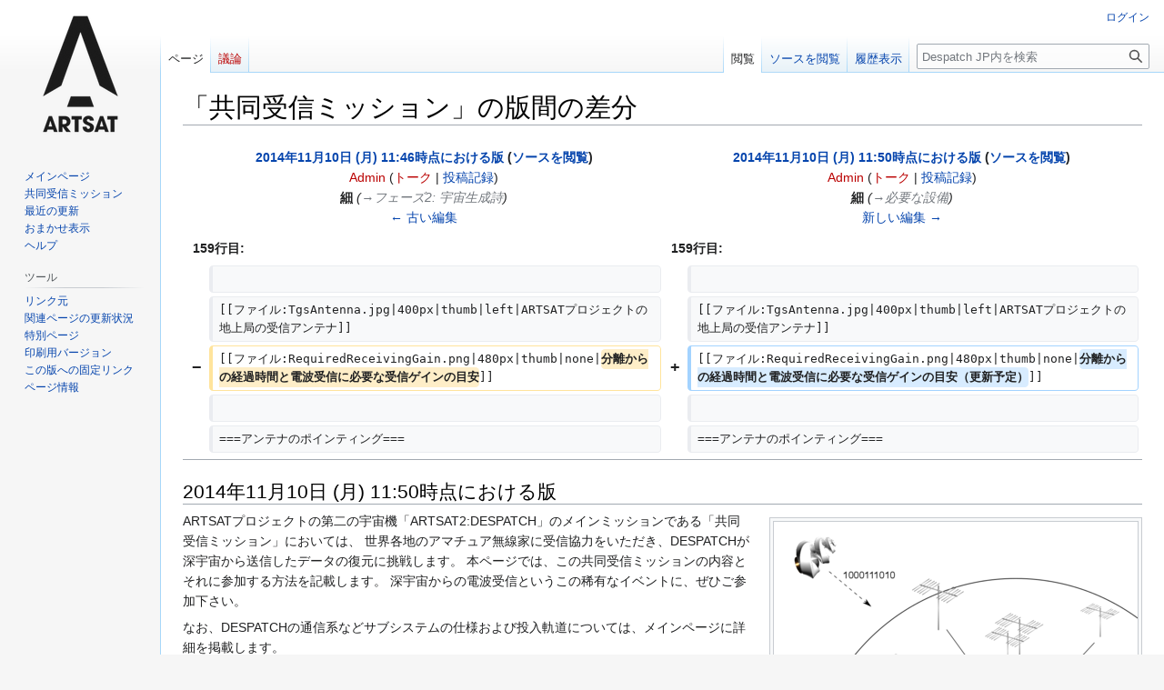

--- FILE ---
content_type: text/html; charset=UTF-8
request_url: https://despatch.artsat.jp/mediawiki-jp/index.php?title=%E5%85%B1%E5%90%8C%E5%8F%97%E4%BF%A1%E3%83%9F%E3%83%83%E3%82%B7%E3%83%A7%E3%83%B3&diff=next&oldid=223
body_size: 13165
content:
<!DOCTYPE html>
<html class="client-nojs" lang="ja" dir="ltr">
<head>
<meta charset="UTF-8"/>
<title>「共同受信ミッション」の版間の差分 - Despatch JP</title>
<script>document.documentElement.className="client-js";RLCONF={"wgBreakFrames":false,"wgSeparatorTransformTable":["",""],"wgDigitTransformTable":["",""],"wgDefaultDateFormat":"ja","wgMonthNames":["","1月","2月","3月","4月","5月","6月","7月","8月","9月","10月","11月","12月"],"wgRequestId":"5d00f298623e32cb40e15db1","wgCSPNonce":false,"wgCanonicalNamespace":"","wgCanonicalSpecialPageName":false,"wgNamespaceNumber":0,"wgPageName":"共同受信ミッション","wgTitle":"共同受信ミッション","wgCurRevisionId":486,"wgRevisionId":224,"wgArticleId":2,"wgIsArticle":true,"wgIsRedirect":false,"wgAction":"view","wgUserName":null,"wgUserGroups":["*"],"wgCategories":[],"wgPageContentLanguage":"ja","wgPageContentModel":"wikitext","wgRelevantPageName":"共同受信ミッション","wgRelevantArticleId":2,"wgIsProbablyEditable":false,"wgRelevantPageIsProbablyEditable":false,"wgRestrictionEdit":[],"wgRestrictionMove":[],"wgVector2022PreviewPages":[],"wgDiffOldId":223,"wgDiffNewId":224};
RLSTATE={"site.styles":"ready","user.styles":"ready","user":"ready","user.options":"loading","mediawiki.interface.helpers.styles":"ready","mediawiki.diff.styles":"ready","skins.vector.styles.legacy":"ready"};RLPAGEMODULES=["mediawiki.diff","site","mediawiki.page.ready","mediawiki.toc","skins.vector.legacy.js"];</script>
<script>(RLQ=window.RLQ||[]).push(function(){mw.loader.implement("user.options@12s5i",function($,jQuery,require,module){mw.user.tokens.set({"patrolToken":"+\\","watchToken":"+\\","csrfToken":"+\\"});});});</script>
<link rel="stylesheet" href="/mediawiki-jp/load.php?lang=ja&amp;modules=mediawiki.diff.styles%7Cmediawiki.interface.helpers.styles%7Cskins.vector.styles.legacy&amp;only=styles&amp;skin=vector"/>
<script async="" src="/mediawiki-jp/load.php?lang=ja&amp;modules=startup&amp;only=scripts&amp;raw=1&amp;skin=vector"></script>
<meta name="generator" content="MediaWiki 1.39.2"/>
<meta name="robots" content="noindex,nofollow"/>
<meta name="format-detection" content="telephone=no"/>
<meta name="viewport" content="width=1000"/>
<link rel="icon" href="/mediawiki-jp/skins/common/images/favicon.ico"/>
<link rel="search" type="application/opensearchdescription+xml" href="/mediawiki-jp/opensearch_desc.php" title="Despatch JP (ja)"/>
<link rel="EditURI" type="application/rsd+xml" href="https://despatch.artsat.jp/mediawiki-jp/api.php?action=rsd"/>
<link rel="alternate" type="application/atom+xml" title="Despatch JPのAtomフィード" href="/mediawiki-jp/index.php?title=%E7%89%B9%E5%88%A5:%E6%9C%80%E8%BF%91%E3%81%AE%E6%9B%B4%E6%96%B0&amp;feed=atom"/>
</head>
<body class="mediawiki ltr sitedir-ltr mw-hide-empty-elt ns-0 ns-subject page-共同受信ミッション rootpage-共同受信ミッション skin-vector action-view skin-vector-legacy vector-feature-language-in-header-enabled vector-feature-language-in-main-page-header-disabled vector-feature-language-alert-in-sidebar-disabled vector-feature-sticky-header-disabled vector-feature-sticky-header-edit-disabled vector-feature-table-of-contents-disabled vector-feature-visual-enhancement-next-disabled"><div id="mw-page-base" class="noprint"></div>
<div id="mw-head-base" class="noprint"></div>
<div id="content" class="mw-body" role="main">
	<a id="top"></a>
	<div id="siteNotice"></div>
	<div class="mw-indicators">
	</div>
	<h1 id="firstHeading" class="firstHeading mw-first-heading">「共同受信ミッション」の版間の差分</h1>
	<div id="bodyContent" class="vector-body">
		<div id="siteSub" class="noprint">提供：Despatch JP</div>
		<div id="contentSub"></div>
		<div id="contentSub2"></div>
		
		<div id="jump-to-nav"></div>
		<a class="mw-jump-link" href="#mw-head">ナビゲーションに移動</a>
		<a class="mw-jump-link" href="#searchInput">検索に移動</a>
		<div id="mw-content-text" class="mw-body-content mw-content-ltr" lang="ja" dir="ltr"><table class="diff diff-contentalign-left diff-editfont-monospace" data-mw="interface">
				<col class="diff-marker" />
				<col class="diff-content" />
				<col class="diff-marker" />
				<col class="diff-content" />
				<tr class="diff-title" lang="ja">
				<td colspan="2" class="diff-otitle diff-side-deleted"><div id="mw-diff-otitle1"><strong><a href="/mediawiki-jp/index.php?title=%E5%85%B1%E5%90%8C%E5%8F%97%E4%BF%A1%E3%83%9F%E3%83%83%E3%82%B7%E3%83%A7%E3%83%B3&amp;oldid=223" title="共同受信ミッション">2014年11月10日 (月) 11:46時点における版</a> <span class="mw-diff-edit">(<a href="/mediawiki-jp/index.php?title=%E5%85%B1%E5%90%8C%E5%8F%97%E4%BF%A1%E3%83%9F%E3%83%83%E3%82%B7%E3%83%A7%E3%83%B3&amp;action=edit&amp;oldid=223" title="共同受信ミッション">ソースを閲覧</a>)</span></strong></div><div id="mw-diff-otitle2"><a href="/mediawiki-jp/index.php?title=%E5%88%A9%E7%94%A8%E8%80%85:Admin&amp;action=edit&amp;redlink=1" class="new mw-userlink" title="利用者:Admin (存在しないページ)"><bdi>Admin</bdi></a> <span class="mw-usertoollinks">(<a href="/mediawiki-jp/index.php?title=%E5%88%A9%E7%94%A8%E8%80%85%E3%83%BB%E3%83%88%E3%83%BC%E3%82%AF:Admin&amp;action=edit&amp;redlink=1" class="new mw-usertoollinks-talk" title="利用者・トーク:Admin (存在しないページ)">トーク</a> | <a href="/ja/%E7%89%B9%E5%88%A5:%E6%8A%95%E7%A8%BF%E8%A8%98%E9%8C%B2/Admin" class="mw-usertoollinks-contribs" title="特別:投稿記録/Admin">投稿記録</a>)</span></div><div id="mw-diff-otitle3"><abbr class="minoredit" title="細部の編集">細</abbr> <span class="comment">(<span dir="auto"><span class="autocomment"><a href="#フェーズ2:_宇宙生成詩">→‎フェーズ2: 宇宙生成詩</a></span></span>)</span></div><div id="mw-diff-otitle5"></div><div id="mw-diff-otitle4"><a href="/mediawiki-jp/index.php?title=%E5%85%B1%E5%90%8C%E5%8F%97%E4%BF%A1%E3%83%9F%E3%83%83%E3%82%B7%E3%83%A7%E3%83%B3&amp;diff=prev&amp;oldid=223" title="共同受信ミッション" id="differences-prevlink">← 古い編集</a></div></td>
				<td colspan="2" class="diff-ntitle diff-side-added"><div id="mw-diff-ntitle1"><strong><a href="/mediawiki-jp/index.php?title=%E5%85%B1%E5%90%8C%E5%8F%97%E4%BF%A1%E3%83%9F%E3%83%83%E3%82%B7%E3%83%A7%E3%83%B3&amp;oldid=224" title="共同受信ミッション">2014年11月10日 (月) 11:50時点における版</a> <span class="mw-diff-edit">(<a href="/mediawiki-jp/index.php?title=%E5%85%B1%E5%90%8C%E5%8F%97%E4%BF%A1%E3%83%9F%E3%83%83%E3%82%B7%E3%83%A7%E3%83%B3&amp;action=edit&amp;oldid=224" title="共同受信ミッション">ソースを閲覧</a>)</span> </strong></div><div id="mw-diff-ntitle2"><a href="/mediawiki-jp/index.php?title=%E5%88%A9%E7%94%A8%E8%80%85:Admin&amp;action=edit&amp;redlink=1" class="new mw-userlink" title="利用者:Admin (存在しないページ)"><bdi>Admin</bdi></a> <span class="mw-usertoollinks">(<a href="/mediawiki-jp/index.php?title=%E5%88%A9%E7%94%A8%E8%80%85%E3%83%BB%E3%83%88%E3%83%BC%E3%82%AF:Admin&amp;action=edit&amp;redlink=1" class="new mw-usertoollinks-talk" title="利用者・トーク:Admin (存在しないページ)">トーク</a> | <a href="/ja/%E7%89%B9%E5%88%A5:%E6%8A%95%E7%A8%BF%E8%A8%98%E9%8C%B2/Admin" class="mw-usertoollinks-contribs" title="特別:投稿記録/Admin">投稿記録</a>)</span> </div><div id="mw-diff-ntitle3"><abbr class="minoredit" title="細部の編集">細</abbr> <span class="comment">(<span dir="auto"><span class="autocomment"><a href="#必要な設備">→‎必要な設備</a></span></span>)</span></div><div id="mw-diff-ntitle5"></div><div id="mw-diff-ntitle4"><a href="/mediawiki-jp/index.php?title=%E5%85%B1%E5%90%8C%E5%8F%97%E4%BF%A1%E3%83%9F%E3%83%83%E3%82%B7%E3%83%A7%E3%83%B3&amp;diff=next&amp;oldid=224" title="共同受信ミッション" id="differences-nextlink">新しい編集 →</a></div></td>
				</tr><tr><td colspan="2" class="diff-lineno" id="mw-diff-left-l159">159行目:</td>
<td colspan="2" class="diff-lineno">159行目:</td></tr>
<tr><td class="diff-marker"></td><td class="diff-context diff-side-deleted"><br/></td><td class="diff-marker"></td><td class="diff-context diff-side-added"><br/></td></tr>
<tr><td class="diff-marker"></td><td class="diff-context diff-side-deleted"><div>[[ファイル:TgsAntenna.jpg|400px|thumb|left|ARTSATプロジェクトの地上局の受信アンテナ]]</div></td><td class="diff-marker"></td><td class="diff-context diff-side-added"><div>[[ファイル:TgsAntenna.jpg|400px|thumb|left|ARTSATプロジェクトの地上局の受信アンテナ]]</div></td></tr>
<tr><td class="diff-marker" data-marker="−"></td><td class="diff-deletedline diff-side-deleted"><div>[[ファイル:RequiredReceivingGain.png|480px|thumb|none|<del class="diffchange diffchange-inline">分離からの経過時間と電波受信に必要な受信ゲインの目安</del>]]</div></td><td class="diff-marker" data-marker="+"></td><td class="diff-addedline diff-side-added"><div>[[ファイル:RequiredReceivingGain.png|480px|thumb|none|<ins class="diffchange diffchange-inline">分離からの経過時間と電波受信に必要な受信ゲインの目安（更新予定）</ins>]]</div></td></tr>
<tr><td class="diff-marker"></td><td class="diff-context diff-side-deleted"><br/></td><td class="diff-marker"></td><td class="diff-context diff-side-added"><br/></td></tr>
<tr><td class="diff-marker"></td><td class="diff-context diff-side-deleted"><div>===アンテナのポインティング===</div></td><td class="diff-marker"></td><td class="diff-context diff-side-added"><div>===アンテナのポインティング===</div></td></tr>
</table><hr class='diff-hr' id='mw-oldid' />
		<h2 class='diff-currentversion-title'>2014年11月10日 (月) 11:50時点における版</h2>
<div class="mw-parser-output"><div class="thumb tright"><div class="thumbinner" style="width:402px;"><a href="/ja/%E3%83%95%E3%82%A1%E3%82%A4%E3%83%AB:CooperativeDiversityComm.png" class="image"><img alt="" src="/mediawiki-jp/images/thumb/6/6c/CooperativeDiversityComm.png/400px-CooperativeDiversityComm.png" decoding="async" width="400" height="283" class="thumbimage" srcset="/mediawiki-jp/images/thumb/6/6c/CooperativeDiversityComm.png/600px-CooperativeDiversityComm.png 1.5x, /mediawiki-jp/images/thumb/6/6c/CooperativeDiversityComm.png/800px-CooperativeDiversityComm.png 2x" /></a>  <div class="thumbcaption"><div class="magnify"><a href="/ja/%E3%83%95%E3%82%A1%E3%82%A4%E3%83%AB:CooperativeDiversityComm.png" class="internal" title="拡大"></a></div>共同受信ミッションのイメージ</div></div></div>
<p>ARTSATプロジェクトの第二の宇宙機「ARTSAT2:DESPATCH」のメインミッションである「共同受信ミッション」においては、
世界各地のアマチュア無線家に受信協力をいただき、DESPATCHが深宇宙から送信したデータの復元に挑戦します。 
本ページでは、この共同受信ミッションの内容とそれに参加する方法を記載します。
深宇宙からの電波受信というこの稀有なイベントに、ぜひご参加下さい。
</p><p>なお、DESPATCHの通信系などサブシステムの仕様および投入軌道については、メインページに詳細を掲載します。
</p>
<ul><li><a href="/ja/%E3%83%A1%E3%82%A4%E3%83%B3%E3%83%9A%E3%83%BC%E3%82%B8" title="メインページ">メインページ（DESPATCHのサブシステムおよび投入軌道）</a></li></ul>
<p><br />
</p>
<div id="toc" class="toc" role="navigation" aria-labelledby="mw-toc-heading"><input type="checkbox" role="button" id="toctogglecheckbox" class="toctogglecheckbox" style="display:none" /><div class="toctitle" lang="ja" dir="ltr"><h2 id="mw-toc-heading">目次</h2><span class="toctogglespan"><label class="toctogglelabel" for="toctogglecheckbox"></label></span></div>
<ul>
<li class="toclevel-1 tocsection-1"><a href="#概要"><span class="tocnumber">1</span> <span class="toctext">概要</span></a></li>
<li class="toclevel-1 tocsection-2"><a href="#共同受信ミッションの実施期間"><span class="tocnumber">2</span> <span class="toctext">共同受信ミッションの実施期間</span></a></li>
<li class="toclevel-1 tocsection-3"><a href="#受信データ"><span class="tocnumber">3</span> <span class="toctext">受信データ</span></a>
<ul>
<li class="toclevel-2 tocsection-4"><a href="#フェーズ1:_ハウスキーピングデータ（モールス信号）"><span class="tocnumber">3.1</span> <span class="toctext">フェーズ1: ハウスキーピングデータ（モールス信号）</span></a></li>
<li class="toclevel-2 tocsection-5"><a href="#フェーズ2:_宇宙生成詩（独自符号）"><span class="tocnumber">3.2</span> <span class="toctext">フェーズ2: 宇宙生成詩（独自符号）</span></a></li>
<li class="toclevel-2 tocsection-6"><a href="#フェーズ3:_アナログ温度情報（断続信号）"><span class="tocnumber">3.3</span> <span class="toctext">フェーズ3: アナログ温度情報（断続信号）</span></a></li>
</ul>
</li>
<li class="toclevel-1 tocsection-7"><a href="#受信の報告"><span class="tocnumber">4</span> <span class="toctext">受信の報告</span></a>
<ul>
<li class="toclevel-2 tocsection-8"><a href="#フェーズ1:_ハウスキーピングデータ"><span class="tocnumber">4.1</span> <span class="toctext">フェーズ1: ハウスキーピングデータ</span></a></li>
<li class="toclevel-2 tocsection-9"><a href="#フェーズ2:_宇宙生成詩"><span class="tocnumber">4.2</span> <span class="toctext">フェーズ2: 宇宙生成詩</span></a></li>
<li class="toclevel-2 tocsection-10"><a href="#フェーズ3:_アナログ温度情報"><span class="tocnumber">4.3</span> <span class="toctext">フェーズ3: アナログ温度情報</span></a></li>
<li class="toclevel-2 tocsection-11"><a href="#受信周波数の報告"><span class="tocnumber">4.4</span> <span class="toctext">受信周波数の報告</span></a></li>
</ul>
</li>
<li class="toclevel-1 tocsection-12"><a href="#DESPATCHの電波を受信するには"><span class="tocnumber">5</span> <span class="toctext">DESPATCHの電波を受信するには</span></a>
<ul>
<li class="toclevel-2 tocsection-13"><a href="#必要な設備"><span class="tocnumber">5.1</span> <span class="toctext">必要な設備</span></a></li>
<li class="toclevel-2 tocsection-14"><a href="#アンテナのポインティング"><span class="tocnumber">5.2</span> <span class="toctext">アンテナのポインティング</span></a></li>
<li class="toclevel-2 tocsection-15"><a href="#受信機の調整"><span class="tocnumber">5.3</span> <span class="toctext">受信機の調整</span></a></li>
</ul>
</li>
<li class="toclevel-1 tocsection-16"><a href="#参考資料"><span class="tocnumber">6</span> <span class="toctext">参考資料</span></a></li>
</ul>
</div>

<h2><span id=".E6.A6.82.E8.A6.81"></span><span class="mw-headline" id="概要">概要</span></h2>
<div class="thumb tright"><div class="thumbinner" style="width:252px;"><a href="/ja/%E3%83%95%E3%82%A1%E3%82%A4%E3%83%AB:DespatchFm_4.jpg" class="image"><img alt="" src="/mediawiki-jp/images/thumb/3/34/DespatchFm_4.jpg/250px-DespatchFm_4.jpg" decoding="async" width="250" height="250" class="thumbimage" srcset="/mediawiki-jp/images/thumb/3/34/DespatchFm_4.jpg/375px-DespatchFm_4.jpg 1.5x, /mediawiki-jp/images/thumb/3/34/DespatchFm_4.jpg/500px-DespatchFm_4.jpg 2x" /></a>  <div class="thumbcaption"><div class="magnify"><a href="/ja/%E3%83%95%E3%82%A1%E3%82%A4%E3%83%AB:DespatchFm_4.jpg" class="internal" title="拡大"></a></div>ARTSAT2:DESPATCHのフライトモデル</div></div></div>
<p>「ARTSAT2:DESPATCH」は、ARTSATプロジェクトの手がける第二の宇宙機である。
大きさ約50cm立方、重量約32kgのこの宇宙機は、2014年11月30日（日本時間）に打ち上げ予定のJAXA H-ⅡAロケットにより地球脱出軌道に投入され、投入から24時間足らずで月面距離（38万km）に到達し、およそ1週間で250万kmの彼方に到達する。
</p><p>DESPATCHはこの1週間、430MHz帯の電波により、宇宙機の健康状態を示すハウスキーピングデータ、および搭載センサーのデータから軌道上で制作された「宇宙生成詩」を送信する。
しかし、DESPATCHは回転した状態で地球脱出軌道に投入されるため、地上で受信できるのは、宇宙機の回転によりフェージングの生じた極めて弱い信号だけであると考えられる。
</p><p>そこで、ARTSATプロジェクトチームでは、DESPATCHのメインミッションである「共同受信ミッション」において、世界各地のアマチュア無線家のみなさまにこの非常に弱い電波の受信協力をお願いしたい。
この共同受信ミッションでは、単独の大型アンテナを使用するのではなく、多数のアマチュア無線家が受信したデータの数々をインターネットを使って一ヶ所に集めて再結合することで、極めて遠方からのデータを復元する「協調ダイバーシティ通信」の実験を行う。
このような実験によって、アマチュア無線家が有する比較的小型のアンテナでも、それらを複数集めることで巨大なパラボラアンテナに匹敵するような微弱電波の受信が可能になるのかどうかを検証する。
</p>
<h2><span id=".E5.85.B1.E5.90.8C.E5.8F.97.E4.BF.A1.E3.83.9F.E3.83.83.E3.82.B7.E3.83.A7.E3.83.B3.E3.81.AE.E5.AE.9F.E6.96.BD.E6.9C.9F.E9.96.93"></span><span class="mw-headline" id="共同受信ミッションの実施期間">共同受信ミッションの実施期間</span></h2>
<p>DESPATCHは2014年11月30日 13時24分48秒（日本標準時）にJAXA H-ⅡAロケット26号機により打ち上げられ、この打ち上げからおよそ2時間後に軌道投入がなされる予定である。
</p>
<ul><li><a rel="nofollow" class="external text" href="http://www.jaxa.jp/press/2014/09/20140930_h2af26_j.html">H-ⅡAロケット26号機の打ち上げプレスリリース</a></li></ul>
<p>DESPATCHが電波を送信するのは、この軌道投入直後から一週間のみである。
この一週間というミッション期間を、下の表のようにDESPATCHと地球との距離応じて3つのフェーズに分割し、「ハウスキーピングデータ」「宇宙生成詩」「宇宙機の温度に応じた断続信号」という3種類のデータを地上で受信する。
共同受信実験の対象はフェーズ2の「宇宙生成詩」であるが、フェーズ1またはフェーズ3における受信協力・受信報告も歓迎する。
</p>
<table class="wikitable" style="width:50%">
<caption>距離（フェーズ）と受信データの対応表
</caption>
<tbody><tr>
<th>フェーズ</th>
<th>地球からの距離</th>
<th>地上で受信されるデータ
</th></tr>
<tr>
<td>フェーズ1</td>
<td>~17万km</td>
<td>モールス信号によるハウスキーピングデータ
</td></tr>
<tr>
<td>フェーズ2</td>
<td>17万~160万km</td>
<td>独自符号による宇宙生成詩
</td></tr>
<tr>
<td>フェーズ3</td>
<td>160万km~</td>
<td>断続信号による宇宙機の温度情報
</td></tr></tbody></table>
<p><br />
下の図には、この3つのフェーズの期間を色で、世界の各地域における可視時間を黒い横棒で示している。
共同受信ミッションの実施期間であるフェーズ2は、日本における1回目の可視時間の後半から5回目の可視時間の最初までの約99時間である。
</p>
<ul><li><a rel="nofollow" class="external text" href="http://api.artsat.jp/pass/">より正確な可視時間の予測を行う（DESPATCHのトラッキングページ）</a></li></ul>
<div class="thumb tleft"><div class="thumbinner" style="width:542px;"><a href="/ja/%E3%83%95%E3%82%A1%E3%82%A4%E3%83%AB:VisiblityPeriods.png" class="image"><img alt="" src="/mediawiki-jp/images/thumb/5/51/VisiblityPeriods.png/540px-VisiblityPeriods.png" decoding="async" width="540" height="262" class="thumbimage" srcset="/mediawiki-jp/images/thumb/5/51/VisiblityPeriods.png/810px-VisiblityPeriods.png 1.5x, /mediawiki-jp/images/thumb/5/51/VisiblityPeriods.png/1080px-VisiblityPeriods.png 2x" /></a>  <div class="thumbcaption"><div class="magnify"><a href="/ja/%E3%83%95%E3%82%A1%E3%82%A4%E3%83%AB:VisiblityPeriods.png" class="internal" title="拡大"></a></div>ミッションのフェーズと世界の各地域での可視時間</div></div></div>
<div class="thumb tnone"><div class="thumbinner" style="width:302px;"><a href="/ja/%E3%83%95%E3%82%A1%E3%82%A4%E3%83%AB:Distance7day.png" class="image"><img alt="" src="/mediawiki-jp/images/thumb/1/17/Distance7day.png/300px-Distance7day.png" decoding="async" width="300" height="300" class="thumbimage" srcset="/mediawiki-jp/images/thumb/1/17/Distance7day.png/450px-Distance7day.png 1.5x, /mediawiki-jp/images/1/17/Distance7day.png 2x" /></a>  <div class="thumbcaption"><div class="magnify"><a href="/ja/%E3%83%95%E3%82%A1%E3%82%A4%E3%83%AB:Distance7day.png" class="internal" title="拡大"></a></div>DESPATCHの到達距離</div></div></div>
<h2><span id=".E5.8F.97.E4.BF.A1.E3.83.87.E3.83.BC.E3.82.BF"></span><span class="mw-headline" id="受信データ">受信データ</span></h2>
<p>DESPATCHには送信出力7W、送信周波数430MHz帯の通信機が搭載されており、地上で受信されるデータはすべてこの通信機によって送信されたものである。
この通信機のアンテナにはモノポールアンテナを用いている。
</p>
<ul><li><a href="/ja/%E3%83%A1%E3%82%A4%E3%83%B3%E3%83%9A%E3%83%BC%E3%82%B8#通信系" title="メインページ">通信系の主要諸元</a></li></ul>
<p>前述の通り、DESPATCHのミッション期間は地球との距離に応じて3つのフェーズに分割され、各フェーズで異なるデータが送信される。
以降では、この3種類のデータを地上で受信する目的とそのフォーマットについて説明する。
</p>
<h3><span id=".E3.83.95.E3.82.A7.E3.83.BC.E3.82.BA1:_.E3.83.8F.E3.82.A6.E3.82.B9.E3.82.AD.E3.83.BC.E3.83.94.E3.83.B3.E3.82.B0.E3.83.87.E3.83.BC.E3.82.BF.EF.BC.88.E3.83.A2.E3.83.BC.E3.83.AB.E3.82.B9.E4.BF.A1.E5.8F.B7.EF.BC.89"></span><span class="mw-headline" id="フェーズ1:_ハウスキーピングデータ（モールス信号）">フェーズ1: ハウスキーピングデータ（モールス信号）</span></h3>
<p>フェーズ1では、モールス信号によるハウスキーピングデータを地上で受信し、打ち上げ直後の宇宙機の健全性の確認を行う。
なお、このモールス信号の信号速度は6WPMである。
</p><p>ハウスキーピングデータの送信はAS0, AS1, AS2, AS3という4つのセンテンスの繰り返しであり、各センテンスの間には10秒間のインターバル（電波を送信しない期間）が設けられている。
ハウスキーピングデータのフォーマットを以下のファイルに記載する。
</p>
<ul><li><a rel="nofollow" class="external text" href="https://www.dropbox.com/s/umrmog6ht6qyy5h/Despatch_DataFormat_ver1.0.xls?dl=0">ハウスキーピングデータのフォーマット</a>（.xls）</li></ul>
<h3><span id=".E3.83.95.E3.82.A7.E3.83.BC.E3.82.BA2:_.E5.AE.87.E5.AE.99.E7.94.9F.E6.88.90.E8.A9.A9.EF.BC.88.E7.8B.AC.E8.87.AA.E7.AC.A6.E5.8F.B7.EF.BC.89"></span><span class="mw-headline" id="フェーズ2:_宇宙生成詩（独自符号）">フェーズ2: 宇宙生成詩（独自符号）</span></h3>
<p>フェーズ2では、宇宙生成詩の共同受信ミッションを行う。
この宇宙生成詩の受信は、宇宙機が地球から遠ざかるにつれて電波が弱くなり、信号がとぎれとぎれにしか聞こえない状況を想定している。
1つの地上局だけでは、このようなとぎれとぎれの信号を正しく受信することは困難であるため、
世界各地のアマチュア無線家が受信したデータ（ビット列）をARTSATプロジェクトの「ミッション運用センター」に報告していただく。
ミッション運用センターでは、世界中のアマチュア無線局から送られてきたデータの時刻同期をとり、1つの詩として復元する。
詩の復元方法としては下の図のように、各ビットごとデータが重複する部分については多数決によるエラー処理を行い、それ以外の部分ではORの処理を施すといったシンプルな手法を考えている。
</p>
<div class="thumb tnone"><div class="thumbinner" style="width:552px;"><a href="/ja/%E3%83%95%E3%82%A1%E3%82%A4%E3%83%AB:DataReconstructionProcess.png" class="image"><img alt="" src="/mediawiki-jp/images/thumb/b/b2/DataReconstructionProcess.png/550px-DataReconstructionProcess.png" decoding="async" width="550" height="160" class="thumbimage" srcset="/mediawiki-jp/images/thumb/b/b2/DataReconstructionProcess.png/825px-DataReconstructionProcess.png 1.5x, /mediawiki-jp/images/thumb/b/b2/DataReconstructionProcess.png/1100px-DataReconstructionProcess.png 2x" /></a>  <div class="thumbcaption"><div class="magnify"><a href="/ja/%E3%83%95%E3%82%A1%E3%82%A4%E3%83%AB:DataReconstructionProcess.png" class="internal" title="拡大"></a></div>各局で受信されたデータの統合プロセス</div></div></div>
<p><br />
宇宙生成詩の送信は、下の図に示すようなCP0 ~ CP7という8つのユニットの繰り返しであり、各ユニットはヘッダー5ビット、フッター5ビット、その間に挟まれた40ビットで構成され、
これらは<a rel="nofollow" class="external text" href="http://ja.wikipedia.org/wiki/Baudot_Code">Baudotコード</a>によって符号化されている。
Baudotコードは5ビットで1文字を表現するため、各ユニットはBaudotコードで、ヘッダー1文字、フッター1文字、その間に挟まれた8文字の合計10文字で構成されている。
ただし、CP1のヘッダーとフッターに挟まれた40ビット（下図の青い部分）については主要なセンサーの生データが格納されており、この部分はBaudotコードには従わない。
</p>
<div class="thumb tnone"><div class="thumbinner" style="width:802px;"><a href="/ja/%E3%83%95%E3%82%A1%E3%82%A4%E3%83%AB:CPformat.png" class="image"><img alt="" src="/mediawiki-jp/images/thumb/2/27/CPformat.png/800px-CPformat.png" decoding="async" width="800" height="138" class="thumbimage" srcset="/mediawiki-jp/images/thumb/2/27/CPformat.png/1200px-CPformat.png 1.5x, /mediawiki-jp/images/thumb/2/27/CPformat.png/1600px-CPformat.png 2x" /></a>  <div class="thumbcaption"><div class="magnify"><a href="/ja/%E3%83%95%E3%82%A1%E3%82%A4%E3%83%AB:CPformat.png" class="internal" title="拡大"></a></div>宇宙詩のフォーマット</div></div></div> 
<p>搭載センサーのデータから生成された宇宙生成詩にあたるのは、CP2, CP3, CP4, CP5（下図の赤い部分）である。
</p><p>　CP2, CP3では、宇宙機の温度を4文字の「カラーコード」に変換する。
このカラーコードは色を4文字で象徴したものであり、例えば「白」には "whit" が割り当てられる。
ちょうどサーモグラフィのように、宇宙機の温度が高いほど明るい色のカラーコードが受信される。
カラーコードから温度への変換は、以下の .xlsファイルを参照のこと。
</p><p>　また、CP4, CP5では、宇宙機の角速度および消費電流を4文字の「リズムフレーズ」に変換する。
リズムフレーズは、詩人<a rel="nofollow" class="external text" href="http://en.wikipedia.org/wiki/Hugo_Ball">フーゴ・バル</a>の「Gadji beri bimba」のフレーズをカットアップしたものであり、
<a rel="nofollow" class="external text" href="https://www.youtube.com/watch?v=b-RDJ4Z4XrQ">「I Zimbra」</a>という曲の歌詞にも使用されている。
つまり、このリズムフレーズによって、宇宙機の回転や電流が奏でる一種の音響詩が受信される。
カラーコードから角速度または（消費電流）への変換は、以下の .xlsファイルを参照のこと。
</p>
<ul><li><a rel="nofollow" class="external text" href="https://www.dropbox.com/s/umrmog6ht6qyy5h/Despatch_DataFormat_ver1.0.xls?dl=0">宇宙生成詩のフォーマットおよび文字からセンサーデータへの変換</a>（.xls）</li></ul>
<p><br />
なお、宇宙生成詩の信号速度は1bpsであり、符号化方式はマンチェスター符号に従う。
前述の通り1ユニットは50ビットであるから、1ユニット送信するのに必要な時間は50秒間である。
ユニットとユニットの間には10秒間のインターバルを設けているため、CP0~CP7全体を通して送信を行うのにかかる時間は、（8×(10+50)秒 =）8分間である。
</p>
<h3><span id=".E3.83.95.E3.82.A7.E3.83.BC.E3.82.BA3:_.E3.82.A2.E3.83.8A.E3.83.AD.E3.82.B0.E6.B8.A9.E5.BA.A6.E6.83.85.E5.A0.B1.EF.BC.88.E6.96.AD.E7.B6.9A.E4.BF.A1.E5.8F.B7.EF.BC.89"></span><span class="mw-headline" id="フェーズ3:_アナログ温度情報（断続信号）">フェーズ3: アナログ温度情報（断続信号）</span></h3>
<p>フェーズ3では、宇宙機の温度に応じて送信間隔が変化するような断続信号を地上で受信する。
宇宙機が遠く離れた後もこの信号の変化さえ捉えることができれば、その温度のおおよその値を知ることができる。
この断続信号は、下図に示すように周期が3秒間で一定で、バッテリーの温度（<i>T</i> = 0x00~0xFF）に応じてデューティ比が変化するような信号である。
</p>
<div class="thumb tnone"><div class="thumbinner" style="width:552px;"><a href="/ja/%E3%83%95%E3%82%A1%E3%82%A4%E3%83%AB:BeaconFormat.png" class="image"><img alt="" src="/mediawiki-jp/images/thumb/e/eb/BeaconFormat.png/550px-BeaconFormat.png" decoding="async" width="550" height="150" class="thumbimage" srcset="/mediawiki-jp/images/thumb/e/eb/BeaconFormat.png/825px-BeaconFormat.png 1.5x, /mediawiki-jp/images/thumb/e/eb/BeaconFormat.png/1100px-BeaconFormat.png 2x" /></a>  <div class="thumbcaption"><div class="magnify"><a href="/ja/%E3%83%95%E3%82%A1%E3%82%A4%E3%83%AB:BeaconFormat.png" class="internal" title="拡大"></a></div>アナログ温度情報（断続信号）の波形</div></div></div>
<h2><span id=".E5.8F.97.E4.BF.A1.E3.81.AE.E5.A0.B1.E5.91.8A"></span><span class="mw-headline" id="受信の報告">受信の報告</span></h2>
<p>受信の報告は、以下のページから受け付けている。
</p>
<ul><li><a rel="nofollow" class="external text" href="http://api.artsat.jp/report/">受信報告ページ</a></li></ul>
<p>前述の通り、DESPATCHのミッション期間は3つのフェーズに分割されている。
以降では、フェーズごとの受信報告方法を説明する。
</p>
<h3><span id=".E3.83.95.E3.82.A7.E3.83.BC.E3.82.BA1:_.E3.83.8F.E3.82.A6.E3.82.B9.E3.82.AD.E3.83.BC.E3.83.94.E3.83.B3.E3.82.B0.E3.83.87.E3.83.BC.E3.82.BF"></span><span class="mw-headline" id="フェーズ1:_ハウスキーピングデータ">フェーズ1: ハウスキーピングデータ</span></h3>
<p>デコードされたモールス信号を以下のファイルに記入し、受信報告ページからアップロードする。
</p>
<ul><li>ハウスキーピングデータの報告様式（.xls）（準備中）</li></ul>
<h3><span id=".E3.83.95.E3.82.A7.E3.83.BC.E3.82.BA2:_.E5.AE.87.E5.AE.99.E7.94.9F.E6.88.90.E8.A9.A9"></span><span class="mw-headline" id="フェーズ2:_宇宙生成詩">フェーズ2: 宇宙生成詩</span></h3>
<p>共同受信ミッションにおいては、世界の各地域から寄せられた詩の一部分を、時刻同期をとることによって一つの詩として復元する。
このような復元を行うために、受信報告の際には、受信したデータ（CWあり:1/CWなし:0のビット列）を報告するだけではなく、各ビットが受信された「時刻」の報告をしていただきたい。
</p><p>例えば、2014/11/30 20:00:00 (JST) から1秒ごとにCWのあり/なしが {あり, なし, なし, あり, なし, なし, あり} 、
同日21:00:00 (JST) から1秒ごとに {なし、なし、なし、あり、あり、なし、なし、あり} というように観測された場合は、以下のような内容のテキストファイルを受信報告ページからアップロードする。
</p>
<pre>2014/11/30 20:00:00 (JST) 1, 0, 0, 1, 0, 0, 1
2014/11/30 21:00:00 (JST) 0, 0, 0, 1, 1, 0, 0, 1
</pre>
<p>このフォーマットは一例であり、細かな様式は報告者に任せるが、以下の点に注意していただきたい。
</p>
<ul><li>報告する<b>各</b>ビットの受信時刻がわかるように記入する</li>
<li>信号速度は1bpsであることを考慮すると、受信時刻の精度は0.5秒以上であることが望ましい</li>
<li>報告の際、受信時刻のタイムゾーンを明示する</li></ul>
<h3><span id=".E3.83.95.E3.82.A7.E3.83.BC.E3.82.BA3:_.E3.82.A2.E3.83.8A.E3.83.AD.E3.82.B0.E6.B8.A9.E5.BA.A6.E6.83.85.E5.A0.B1"></span><span class="mw-headline" id="フェーズ3:_アナログ温度情報">フェーズ3: アナログ温度情報</span></h3>
<p>受信された信号のデューティー比、信号の強度などを受信報告ページのフォームから報告する。
</p>
<h3><span id=".E5.8F.97.E4.BF.A1.E5.91.A8.E6.B3.A2.E6.95.B0.E3.81.AE.E5.A0.B1.E5.91.8A"></span><span class="mw-headline" id="受信周波数の報告">受信周波数の報告</span></h3>
<h2><span id="DESPATCH.E3.81.AE.E9.9B.BB.E6.B3.A2.E3.82.92.E5.8F.97.E4.BF.A1.E3.81.99.E3.82.8B.E3.81.AB.E3.81.AF"></span><span class="mw-headline" id="DESPATCHの電波を受信するには">DESPATCHの電波を受信するには</span></h2>
<h3><span id=".E5.BF.85.E8.A6.81.E3.81.AA.E8.A8.AD.E5.82.99"></span><span class="mw-headline" id="必要な設備">必要な設備</span></h3>
<p>DESPATCHは430MHz帯のCWを送信する。
したがって、その電波を受信するためには430MHz帯CWモード対応の受信機が必要である。
</p><p>また、以下に示すようなアジマスおよびエレベーション方向に回転が可能なアンテナを使用する。
DESPATCHは地球から急激に遠ざかるため、ミッションの終盤まで電波を受信するためには、ゲインの大きい受信アンテナを使用することが望ましい。
下図は、分離からの経過時間に対して、その時点で受信マージンがゼロとなるような受信ゲイン（必要ゲイン）をプロットしたものである。
この図から、自局のアンテナで電波を受信できる期間をおおよそ知ることができよう。
</p><p>なお、DESPATCHの通信系の仕様および回線計算は、以下のページに記載されている。
</p>
<ul><li><a href="/ja/%E3%83%A1%E3%82%A4%E3%83%B3%E3%83%9A%E3%83%BC%E3%82%B8#通信系" title="メインページ">通信系の主要諸元</a></li></ul>
<div class="thumb tleft"><div class="thumbinner" style="width:402px;"><a href="/ja/%E3%83%95%E3%82%A1%E3%82%A4%E3%83%AB:TgsAntenna.jpg" class="image"><img alt="" src="/mediawiki-jp/images/thumb/4/4f/TgsAntenna.jpg/400px-TgsAntenna.jpg" decoding="async" width="400" height="266" class="thumbimage" srcset="/mediawiki-jp/images/thumb/4/4f/TgsAntenna.jpg/600px-TgsAntenna.jpg 1.5x, /mediawiki-jp/images/thumb/4/4f/TgsAntenna.jpg/800px-TgsAntenna.jpg 2x" /></a>  <div class="thumbcaption"><div class="magnify"><a href="/ja/%E3%83%95%E3%82%A1%E3%82%A4%E3%83%AB:TgsAntenna.jpg" class="internal" title="拡大"></a></div>ARTSATプロジェクトの地上局の受信アンテナ</div></div></div>
<div class="thumb tnone"><div class="thumbinner" style="width:482px;"><a href="/ja/%E3%83%95%E3%82%A1%E3%82%A4%E3%83%AB:RequiredReceivingGain.png" class="image"><img alt="" src="/mediawiki-jp/images/thumb/a/a6/RequiredReceivingGain.png/480px-RequiredReceivingGain.png" decoding="async" width="480" height="480" class="thumbimage" srcset="/mediawiki-jp/images/a/a6/RequiredReceivingGain.png 1.5x" /></a>  <div class="thumbcaption"><div class="magnify"><a href="/ja/%E3%83%95%E3%82%A1%E3%82%A4%E3%83%AB:RequiredReceivingGain.png" class="internal" title="拡大"></a></div>分離からの経過時間と電波受信に必要な受信ゲインの目安（更新予定）</div></div></div>
<h3><span id=".E3.82.A2.E3.83.B3.E3.83.86.E3.83.8A.E3.81.AE.E3.83.9D.E3.82.A4.E3.83.B3.E3.83.86.E3.82.A3.E3.83.B3.E3.82.B0"></span><span class="mw-headline" id="アンテナのポインティング">アンテナのポインティング</span></h3>
<p>DESPATCHは地球脱出軌道に投入されるため、地球周回軌道を表現するTLE（二行軌道要素）はトラッキングに使用できない。
そこで、以下のページからDESPATCHの軌道情報を配信する。
</p>
<ul><li><a rel="nofollow" class="external text" href="http://api.artsat.jp/pass/">DESPATCHのトラッキングページ</a></li></ul>
<p>このページのフォームに観測地点の緯度と経度（必要であれば海抜）を入力すると、観測地点から宇宙機がみえる時間帯（可視時間）がいくつかリストアップされる。
また、その中で最も近い可視時間に関しては、宇宙機の方角および受信周波数などの情報が1分刻みでテーブルに出力される。
</p><p>DESPATCHの見かけの速度は非常に遅いので、このテーブルをもとにアンテナを操作すれば十分な精度でトラッキングが行えると考えられる
（受信設備にもよるが、アンテナの操作は5~10分ごとに行えば十分であろう）。
</p><p>もしくは、ARTSAT APIを利用することで、自作のソフトウェアから上のページと同様の情報を取得することもできる。
</p>
<ul><li><a rel="nofollow" class="external text" href="http://api.artsat.jp/web/despatch">ARTSAT API 公式リファレンス</a></li>
<li><a rel="nofollow" class="external text" href="http://ji1izr.air-nifty.com/ham_satellite/2014/11/artsat2-despa-1.html">ARTSAT API の Visual C# からの利用例</a></li></ul>
<h3><span id=".E5.8F.97.E4.BF.A1.E6.A9.9F.E3.81.AE.E8.AA.BF.E6.95.B4"></span><span class="mw-headline" id="受信機の調整">受信機の調整</span></h3>
<p>ドップラー効果によるDESPATCHの周波数の変化は、低軌道の衛星と比較して非常に緩やかである
（この周波数の変化の大部分は地球の自転によるものである）。
前述のトラッキングページを利用することによって、ドップラー効果を加味した受信周波数を調べることができる。
このページを参考にして、受信機のチューニングを行っていただきたい。
</p><p>なお、ドップラー効果の程度は観測地の緯度によって異なる。
例えば、ARTSAプロジェクトの地上局（東京都、北緯35度）付近では、〜の範囲で周波数が変化する。
参考として、この地上局におけるドップラー周波数の推移を下の図に示す。
</p>
<h2><span id=".E5.8F.82.E8.80.83.E8.B3.87.E6.96.99"></span><span class="mw-headline" id="参考資料">参考資料</span></h2></div>
<div class="printfooter" data-nosnippet="">「<a dir="ltr" href="https://despatch.artsat.jp/mediawiki-jp/index.php?title=共同受信ミッション&amp;oldid=224">https://despatch.artsat.jp/mediawiki-jp/index.php?title=共同受信ミッション&amp;oldid=224</a>」から取得</div></div>
		<div id="catlinks" class="catlinks catlinks-allhidden" data-mw="interface"></div>
	</div>
</div>

<div id="mw-navigation">
	<h2>案内メニュー</h2>
	<div id="mw-head">
		

<nav id="p-personal" class="vector-menu mw-portlet mw-portlet-personal vector-user-menu-legacy" aria-labelledby="p-personal-label" role="navigation"  >
	<h3
		id="p-personal-label"
		
		class="vector-menu-heading "
	>
		<span class="vector-menu-heading-label">個人用ツール</span>
	</h3>
	<div class="vector-menu-content">
		
		<ul class="vector-menu-content-list"><li id="pt-login" class="mw-list-item"><a href="/mediawiki-jp/index.php?title=%E7%89%B9%E5%88%A5:%E3%83%AD%E3%82%B0%E3%82%A4%E3%83%B3&amp;returnto=%E5%85%B1%E5%90%8C%E5%8F%97%E4%BF%A1%E3%83%9F%E3%83%83%E3%82%B7%E3%83%A7%E3%83%B3&amp;returntoquery=diff%3Dnext%26oldid%3D223" title="ログインすることを推奨します。ただし、必須ではありません。 [o]" accesskey="o"><span>ログイン</span></a></li></ul>
		
	</div>
</nav>

		<div id="left-navigation">
			

<nav id="p-namespaces" class="vector-menu mw-portlet mw-portlet-namespaces vector-menu-tabs vector-menu-tabs-legacy" aria-labelledby="p-namespaces-label" role="navigation"  >
	<h3
		id="p-namespaces-label"
		
		class="vector-menu-heading "
	>
		<span class="vector-menu-heading-label">名前空間</span>
	</h3>
	<div class="vector-menu-content">
		
		<ul class="vector-menu-content-list"><li id="ca-nstab-main" class="selected mw-list-item"><a href="/ja/%E5%85%B1%E5%90%8C%E5%8F%97%E4%BF%A1%E3%83%9F%E3%83%83%E3%82%B7%E3%83%A7%E3%83%B3" title="本文を閲覧 [c]" accesskey="c"><span>ページ</span></a></li><li id="ca-talk" class="new mw-list-item"><a href="/mediawiki-jp/index.php?title=%E3%83%88%E3%83%BC%E3%82%AF:%E5%85%B1%E5%90%8C%E5%8F%97%E4%BF%A1%E3%83%9F%E3%83%83%E3%82%B7%E3%83%A7%E3%83%B3&amp;action=edit&amp;redlink=1" rel="discussion" title="本文ページについての議論 (存在しないページ) [t]" accesskey="t"><span>議論</span></a></li></ul>
		
	</div>
</nav>

			

<nav id="p-variants" class="vector-menu mw-portlet mw-portlet-variants emptyPortlet vector-menu-dropdown" aria-labelledby="p-variants-label" role="navigation"  >
	<input type="checkbox"
		id="p-variants-checkbox"
		role="button"
		aria-haspopup="true"
		data-event-name="ui.dropdown-p-variants"
		class="vector-menu-checkbox"
		aria-labelledby="p-variants-label"
	/>
	<label
		id="p-variants-label"
		 aria-label="別の言語に切り替える"
		class="vector-menu-heading "
	>
		<span class="vector-menu-heading-label">日本語</span>
	</label>
	<div class="vector-menu-content">
		
		<ul class="vector-menu-content-list"></ul>
		
	</div>
</nav>

		</div>
		<div id="right-navigation">
			

<nav id="p-views" class="vector-menu mw-portlet mw-portlet-views vector-menu-tabs vector-menu-tabs-legacy" aria-labelledby="p-views-label" role="navigation"  >
	<h3
		id="p-views-label"
		
		class="vector-menu-heading "
	>
		<span class="vector-menu-heading-label">表示</span>
	</h3>
	<div class="vector-menu-content">
		
		<ul class="vector-menu-content-list"><li id="ca-view" class="selected mw-list-item"><a href="/ja/%E5%85%B1%E5%90%8C%E5%8F%97%E4%BF%A1%E3%83%9F%E3%83%83%E3%82%B7%E3%83%A7%E3%83%B3"><span>閲覧</span></a></li><li id="ca-viewsource" class="mw-list-item"><a href="/mediawiki-jp/index.php?title=%E5%85%B1%E5%90%8C%E5%8F%97%E4%BF%A1%E3%83%9F%E3%83%83%E3%82%B7%E3%83%A7%E3%83%B3&amp;action=edit&amp;oldid=224" title="このページは保護されています。&#10;ページのソースを閲覧できます。 [e]" accesskey="e"><span>ソースを閲覧</span></a></li><li id="ca-history" class="mw-list-item"><a href="/mediawiki-jp/index.php?title=%E5%85%B1%E5%90%8C%E5%8F%97%E4%BF%A1%E3%83%9F%E3%83%83%E3%82%B7%E3%83%A7%E3%83%B3&amp;action=history" title="このページの過去の版 [h]" accesskey="h"><span>履歴表示</span></a></li></ul>
		
	</div>
</nav>

			

<nav id="p-cactions" class="vector-menu mw-portlet mw-portlet-cactions emptyPortlet vector-menu-dropdown" aria-labelledby="p-cactions-label" role="navigation"  title="その他の操作" >
	<input type="checkbox"
		id="p-cactions-checkbox"
		role="button"
		aria-haspopup="true"
		data-event-name="ui.dropdown-p-cactions"
		class="vector-menu-checkbox"
		aria-labelledby="p-cactions-label"
	/>
	<label
		id="p-cactions-label"
		
		class="vector-menu-heading "
	>
		<span class="vector-menu-heading-label">その他</span>
	</label>
	<div class="vector-menu-content">
		
		<ul class="vector-menu-content-list"></ul>
		
	</div>
</nav>

			
<div id="p-search" role="search" class="vector-search-box-vue  vector-search-box-show-thumbnail vector-search-box-auto-expand-width vector-search-box">
	<div>
			<h3 >
				<label for="searchInput">検索</label>
			</h3>
		<form action="/mediawiki-jp/index.php" id="searchform"
			class="vector-search-box-form">
			<div id="simpleSearch"
				class="vector-search-box-inner"
				 data-search-loc="header-navigation">
				<input class="vector-search-box-input"
					 type="search" name="search" placeholder="Despatch JP内を検索" aria-label="Despatch JP内を検索" autocapitalize="sentences" title="Despatch JP内を検索 [f]" accesskey="f" id="searchInput"
				>
				<input type="hidden" name="title" value="特別:検索">
				<input id="mw-searchButton"
					 class="searchButton mw-fallbackSearchButton" type="submit" name="fulltext" title="この文字列が含まれるページを探す" value="検索">
				<input id="searchButton"
					 class="searchButton" type="submit" name="go" title="厳密に一致する名前のページが存在すれば、そのページへ移動する" value="表示">
			</div>
		</form>
	</div>
</div>

		</div>
	</div>
	

<div id="mw-panel">
	<div id="p-logo" role="banner">
		<a class="mw-wiki-logo" href="/ja/%E3%83%A1%E3%82%A4%E3%83%B3%E3%83%9A%E3%83%BC%E3%82%B8"
			title="メインページに移動する"></a>
	</div>
	

<nav id="p-navigation" class="vector-menu mw-portlet mw-portlet-navigation vector-menu-portal portal" aria-labelledby="p-navigation-label" role="navigation"  >
	<h3
		id="p-navigation-label"
		
		class="vector-menu-heading "
	>
		<span class="vector-menu-heading-label">案内</span>
	</h3>
	<div class="vector-menu-content">
		
		<ul class="vector-menu-content-list"><li id="n-mainpage-description" class="mw-list-item"><a href="/ja/%E3%83%A1%E3%82%A4%E3%83%B3%E3%83%9A%E3%83%BC%E3%82%B8" title="メインページに移動する [z]" accesskey="z"><span>メインページ</span></a></li><li id="n-共同受信ミッション" class="mw-list-item"><a href="/ja/%E5%85%B1%E5%90%8C%E5%8F%97%E4%BF%A1%E3%83%9F%E3%83%83%E3%82%B7%E3%83%A7%E3%83%B3"><span>共同受信ミッション</span></a></li><li id="n-recentchanges" class="mw-list-item"><a href="/ja/%E7%89%B9%E5%88%A5:%E6%9C%80%E8%BF%91%E3%81%AE%E6%9B%B4%E6%96%B0" title="このウィキにおける最近の更新の一覧 [r]" accesskey="r"><span>最近の更新</span></a></li><li id="n-randompage" class="mw-list-item"><a href="/ja/%E7%89%B9%E5%88%A5:%E3%81%8A%E3%81%BE%E3%81%8B%E3%81%9B%E8%A1%A8%E7%A4%BA" title="無作為に選択されたページを読み込む [x]" accesskey="x"><span>おまかせ表示</span></a></li><li id="n-help" class="mw-list-item"><a href="https://www.mediawiki.org/wiki/Special:MyLanguage/Help:Contents" title="情報を得る場所"><span>ヘルプ</span></a></li></ul>
		
	</div>
</nav>

	

<nav id="p-tb" class="vector-menu mw-portlet mw-portlet-tb vector-menu-portal portal" aria-labelledby="p-tb-label" role="navigation"  >
	<h3
		id="p-tb-label"
		
		class="vector-menu-heading "
	>
		<span class="vector-menu-heading-label">ツール</span>
	</h3>
	<div class="vector-menu-content">
		
		<ul class="vector-menu-content-list"><li id="t-whatlinkshere" class="mw-list-item"><a href="/ja/%E7%89%B9%E5%88%A5:%E3%83%AA%E3%83%B3%E3%82%AF%E5%85%83/%E5%85%B1%E5%90%8C%E5%8F%97%E4%BF%A1%E3%83%9F%E3%83%83%E3%82%B7%E3%83%A7%E3%83%B3" title="ここにリンクしている全ウィキページの一覧 [j]" accesskey="j"><span>リンク元</span></a></li><li id="t-recentchangeslinked" class="mw-list-item"><a href="/ja/%E7%89%B9%E5%88%A5:%E9%96%A2%E9%80%A3%E3%83%9A%E3%83%BC%E3%82%B8%E3%81%AE%E6%9B%B4%E6%96%B0%E7%8A%B6%E6%B3%81/%E5%85%B1%E5%90%8C%E5%8F%97%E4%BF%A1%E3%83%9F%E3%83%83%E3%82%B7%E3%83%A7%E3%83%B3" rel="nofollow" title="このページからリンクしているページの最近の更新 [k]" accesskey="k"><span>関連ページの更新状況</span></a></li><li id="t-specialpages" class="mw-list-item"><a href="/ja/%E7%89%B9%E5%88%A5:%E7%89%B9%E5%88%A5%E3%83%9A%E3%83%BC%E3%82%B8%E4%B8%80%E8%A6%A7" title="特別ページの一覧 [q]" accesskey="q"><span>特別ページ</span></a></li><li id="t-print" class="mw-list-item"><a href="javascript:print();" rel="alternate" title="このページの印刷用ページ [p]" accesskey="p"><span>印刷用バージョン</span></a></li><li id="t-permalink" class="mw-list-item"><a href="/mediawiki-jp/index.php?title=%E5%85%B1%E5%90%8C%E5%8F%97%E4%BF%A1%E3%83%9F%E3%83%83%E3%82%B7%E3%83%A7%E3%83%B3&amp;oldid=224" title="このページのこの版への固定リンク"><span>この版への固定リンク</span></a></li><li id="t-info" class="mw-list-item"><a href="/mediawiki-jp/index.php?title=%E5%85%B1%E5%90%8C%E5%8F%97%E4%BF%A1%E3%83%9F%E3%83%83%E3%82%B7%E3%83%A7%E3%83%B3&amp;action=info" title="このページについての詳細情報"><span>ページ情報</span></a></li></ul>
		
	</div>
</nav>

	
</div>

</div>

<footer id="footer" class="mw-footer" role="contentinfo" >
	<ul id="footer-info">
	<li id="footer-info-lastmod"> このページの最終更新日時は 2014年11月10日 (月) 11:50 です。</li>
</ul>

	<ul id="footer-places">
	<li id="footer-places-privacy"><a href="/ja/Despatch_JP:%E3%83%97%E3%83%A9%E3%82%A4%E3%83%90%E3%82%B7%E3%83%BC%E3%83%BB%E3%83%9D%E3%83%AA%E3%82%B7%E3%83%BC">プライバシー・ポリシー</a></li>
	<li id="footer-places-about"><a href="/ja/Despatch_JP:Despatch_JP%E3%81%AB%E3%81%A4%E3%81%84%E3%81%A6">Despatch JPについて</a></li>
	<li id="footer-places-disclaimer"><a href="/ja/Despatch_JP:%E5%85%8D%E8%B2%AC%E4%BA%8B%E9%A0%85">免責事項</a></li>
</ul>

	<ul id="footer-icons" class="noprint">
	<li id="footer-poweredbyico"><a href="https://www.mediawiki.org/"><img src="/mediawiki-jp/resources/assets/poweredby_mediawiki_88x31.png" alt="Powered by MediaWiki" srcset="/mediawiki-jp/resources/assets/poweredby_mediawiki_132x47.png 1.5x, /mediawiki-jp/resources/assets/poweredby_mediawiki_176x62.png 2x" width="88" height="31" loading="lazy"/></a></li>
</ul>

</footer>

<script>(RLQ=window.RLQ||[]).push(function(){mw.config.set({"wgPageParseReport":{"limitreport":{"cputime":"0.024","walltime":"0.026","ppvisitednodes":{"value":64,"limit":1000000},"postexpandincludesize":{"value":0,"limit":2097152},"templateargumentsize":{"value":0,"limit":2097152},"expansiondepth":{"value":2,"limit":100},"expensivefunctioncount":{"value":0,"limit":100},"unstrip-depth":{"value":0,"limit":20},"unstrip-size":{"value":107,"limit":5000000},"timingprofile":["100.00%    0.000      1 -total"]},"cachereport":{"timestamp":"20260117054749","ttl":86400,"transientcontent":false}}});mw.config.set({"wgBackendResponseTime":109});});</script>
</body>
</html>

--- FILE ---
content_type: image/svg+xml
request_url: https://despatch.artsat.jp/mediawiki-jp/resources/src/mediawiki.skinning/images/magnify-clip-ltr.svg?8330e
body_size: 148
content:
<?xml version="1.0" encoding="UTF-8"?>
<svg xmlns="http://www.w3.org/2000/svg" width="15" height="11" viewBox="0 0 11 15">
	<g id="magnify-clip" fill="#fff" stroke="#000">
		<path id="bigbox" d="M1.509 1.865h10.99v7.919H1.509z"/>
		<path id="smallbox" d="M-1.499 6.868h5.943v4.904h-5.943z"/>
	</g>
</svg>
